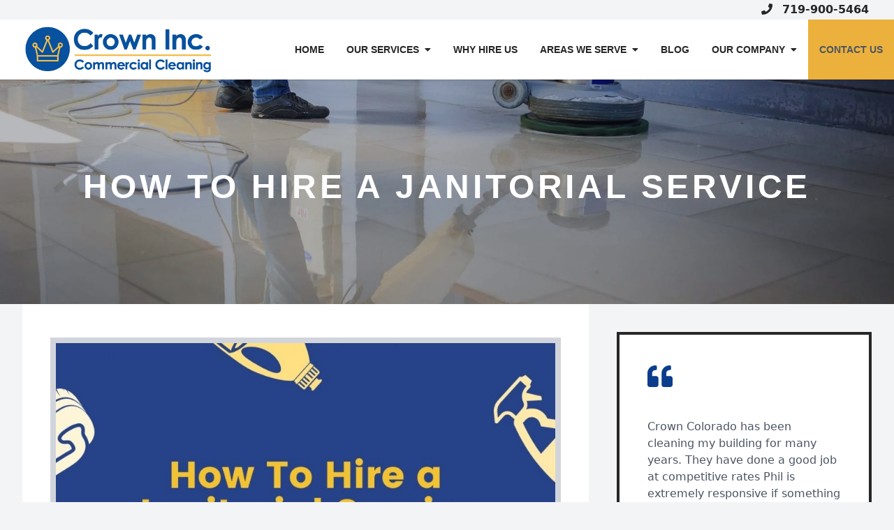

--- FILE ---
content_type: text/html;charset=UTF-8
request_url: https://www.jkcosprings.com/janitorial-services-colorado-springs
body_size: 8497
content:
<!DOCTYPE html>
<html lang="en">
	<head>
					<meta charset="utf-8"/>
			<meta http-equiv="X-UA-Compatible" content="IE=edge"/>
			<meta name="viewport" content="width=device-width, initial-scale=1"/>
			    
    <meta name="generator" content="GravCMS" />
    
    <meta name="description" content="Do you want to keep your business in good condition? Here's are tips to help your hire the right janitorial company!" />
							<title>Tips to Help You Hire a Janitorial Service </title>
						<script type="text/javascript">
				dataLayer = [{
'v3_code': '',
'v4_measurement': ''
}];
			</script>

						
			

			<script src="https://kit.fontawesome.com/5109c6fb44.js" crossorigin="anonymous"></script>
			<link rel="apple-touch-icon" sizes="180x180" href="/user/assets/apple-touch-icon.png">
			<link rel="icon" type="image/png" sizes="32x32" href="/user/assets/favicon-32x32.png">
			<link rel="icon" type="image/png" sizes="16x16" href="/user/assets/favicon-16x16.png">
			<link rel="manifest" href="/user/assets/site.webmanifest">
			<!-- Global site tag (gtag.js) - Google Analytics -->
<script async src="https://www.googletagmanager.com/gtag/js?id=G-CYH4HLSRH0"></script>
<script>
  window.dataLayer = window.dataLayer || [];
  function gtag(){dataLayer.push(arguments);}
  gtag('js', new Date());
  gtag('config', 'G-CYH4HLSRH0');
</script>

<!-- Google tag (gtag.js) -->
<script async src="https://www.googletagmanager.com/gtag/js?id=G-0Q148QF2MW"></script>
<script>
  window.dataLayer = window.dataLayer || [];
  function gtag(){dataLayer.push(arguments);}
  gtag('js', new Date());

  gtag('config', 'G-0Q148QF2MW');
</script>
			
			<script src="https://unpkg.com/@alpine-collective/toolkit@1.0.0/dist/cdn.min.js" defer></script>
			<script src="//unpkg.com/alpinejs" defer></script>
			<meta name="twitter:card" content="summary" /> 
<meta name="twitter:site" content="Crown Inc. Commercial Cleaning" /> 
<meta name="twitter:title" content="How To Hire a Janitorial Service" /> 
<meta name="twitter:description" content="Do you want to keep your business in good condition? Here's are tips to help your hire the right janitorial company!" /> 
<meta name="twitter:image" content="/user/pages/06.blog/janitorial-services-colorado-springs/hiring%20a%20janitorial%20service.jpg" />

<meta property="og:type" content="article" />
<meta property="og:title" content="How To Hire a Janitorial Service" />
<meta property="og:description" content="Do you want to keep your business in good condition? Here's are tips to help your hire the right janitorial company!" />
<meta property="og:url" content="/janitorial-services-colorado-springs" />
<meta property="og:image" content="/user/pages/06.blog/janitorial-services-colorado-springs/hiring%20a%20janitorial%20service.jpg" />
<meta property="og:site_name" content="Crown Inc. Commercial Cleaning" />
<script type="application/ld+json">
  {
    "@context" : "https://schema.org",
    "@type" : "WebSite",
    "name" : "Crown Inc. Commercial Cleaning",
    "url" : "https://www.jkcosprings.com"
  }
</script>										
															
							

							<link href="/assets/f4efba2d9ca34d2d3cc9e6a6b375b9be.css" type="text/css" rel="stylesheet">

				<script src="/system/assets/jquery/jquery-2.x.min.js"></script>
<script src="/user/plugins/featherlight/js/featherlight.min.js"></script>
<script src="https://www.google.com/recaptcha/api.js?render=6Lf6jp8qAAAAAO_Rmybci8a4rJmK4_BThaGz6vug&theme=light"></script>
<script src="/user/themes/upkeep/js/modernizr.custom.71422.js"></script>
<script src="/user/themes/upkeep/js/cookies.min.js"></script>
<script>
$(document).ready(function(){
    $('a[rel="lightbox"]').featherlight({
        openSpeed: 250,
        closeSpeed: 250,
        closeOnClick: 'background',
        closeOnEsc: '1',
        root: 'body'
    });
});
</script>

			
			</head>

	<body class="bg-gray-100 fixed-nav " style="padding-top:100px">
				<!-- End Google Tag Manager (noscript) -->
							<div class="fixed z-30 top-0 right-0 left-0 top-links shadow uppercase">
	<div class="bg-gray-100 px-4 md:px-8">

			<div class="flex flex-rows">
				<div class="m-0.5 mx-auto md:mx-0 hidden lg:block my-auto">
									</div>
				<div class="m-0.5 mx-auto text-center md:mx-0 md:ml-auto md:text-right">
											<a class="font-bold hidden  px-1  rounded-none text-gray-800 lg:inline-block" 
						href="tel: 7199005464"><i class="fa fa-phone mr-2"></i> 719-900-5464</a>
										<a class=" text-amber-800 lg:hidden md:ml-4 font-bold text-secondary" href="tel:7199005464">Click to Call: 719-900-5464</a>
				</div>
			</div>
	</div>

<nav class="flex flex-col pl-4 md:pl-6 content-center mx-auto lg:flex-row bg-white justify-between uppercase" >
	<div class="flex-row flex justify-between ">
  	<a class="inline-block mr-8 p-2 whitespace-nowrap navbar-brand text-white my-auto " 
		href="/">
					<img style="max-height:70px"  
			height="70" 
			src="/user/assets/CrownLogo2.png" alt="Crown Inc. Commercial Cleaning Logo"/>
			</a>
  <button id="nav-toggle-btn" class="lg:hidden p-3" type="button" data-toggle="collapse" data-target="#navbarSupportedContent" aria-controls="navbarSupportedContent" aria-expanded="false" aria-label="Toggle navigation">
    <span>
		<i class="fa fa-bars text-2xl" id="menu-open-icon"></i>
		<i class="fa fa-times text-2xl hidden" id="menu-close-icon"></i>
	</span>
  </button>
  </div>
  <div class="flex-row justify-items-end align-center hidden md:flex md:h-auto font-heading" id="navbarSupportedContent">
    <div class="flex flex-col md:flex-row text-sm">
    							  			  
					<a class="flex h-full items-center text-gray-800 transition-colors duration-300 hover:bg-gray-100 px-4 py-4 lg:py-0 font-bold " href="/" >Home</a>
			  	
				
	  						  				  <div class="lg:flex h-full lg:items-center group relative transition-colors duration-300 hover:bg-gray-100 px-4 py-4 lg:py-0 text-gray-800 font-bold " href="#">
			        	Our Services <i class="fa hidden lg:block fa-caret-down ml-2 text-gray-800"></i>
						<ul class="bg-white hover:bg-gray-100 hidden transition-all opacity-0 duration-300 group-hover:block group-hover:opacity-100 delay-300 lg:absolute top-full left-0  min-w-full text-left list-none bg-gray-50 right-0 left-auto" aria-labelledby="navbarDropdown">
					      					      									<li class="group bg-gray-100 transition-colors duration-300 hover:bg-gray-100">
									<a class=" bg-gray-100 transition-colors duration-300 hover:bg-gray-300 text-gray-800 block p-2 font-bold whitespace-nowrap"  href="/commercial-cleaning-services">
										Commercial Cleaning
									</a>
								</li>
						    	      
							
						  					      									<li class="group bg-gray-100 transition-colors duration-300 hover:bg-gray-100">
									<a class=" bg-gray-100 transition-colors duration-300 hover:bg-gray-300 text-gray-800 block p-2 font-bold whitespace-nowrap"  href="/office-cleaning-services">
										Office Cleaning Services
									</a>
								</li>
						    	      
							
						  					      									<li class="group bg-gray-100 transition-colors duration-300 hover:bg-gray-100">
									<a class=" bg-gray-100 transition-colors duration-300 hover:bg-gray-300 text-gray-800 block p-2 font-bold whitespace-nowrap"  href="/commercial-carpet-cleaning">
										Commercial Carpet Cleaning Services
									</a>
								</li>
						    	      
							
						  						</ul>
				   </div>				   
			  	
				
	  						  			  
					<a class="flex h-full items-center text-gray-800 transition-colors duration-300 hover:bg-gray-100 px-4 py-4 lg:py-0 font-bold " href="/cleaning-service-benefits" >Why Hire Us</a>
			  	
				
	  						  				  <div class="lg:flex h-full lg:items-center group relative transition-colors duration-300 hover:bg-gray-100 px-4 py-4 lg:py-0 text-gray-800 font-bold " href="#">
			        	Areas We Serve <i class="fa hidden lg:block fa-caret-down ml-2 text-gray-800"></i>
						<ul class="bg-white hover:bg-gray-100 hidden transition-all opacity-0 duration-300 group-hover:block group-hover:opacity-100 delay-300 lg:absolute top-full left-0  min-w-full text-left list-none bg-gray-50 right-0 left-auto" aria-labelledby="navbarDropdown">
					      					      									<li class="group bg-gray-100 transition-colors duration-300 hover:bg-gray-100">
									<a class=" bg-gray-100 transition-colors duration-300 hover:bg-gray-300 text-gray-800 block p-2 font-bold whitespace-nowrap"  href="/">
										Colorado Springs
									</a>
								</li>
						    	      
							
						  					      									<li class="group bg-gray-100 transition-colors duration-300 hover:bg-gray-100">
									<a class=" bg-gray-100 transition-colors duration-300 hover:bg-gray-300 text-gray-800 block p-2 font-bold whitespace-nowrap"  href="/commerce-city-cleaning-services">
										Commerce City
									</a>
								</li>
						    	      
							
						  					      									<li class="group bg-gray-100 transition-colors duration-300 hover:bg-gray-100">
									<a class=" bg-gray-100 transition-colors duration-300 hover:bg-gray-300 text-gray-800 block p-2 font-bold whitespace-nowrap"  href="/el-paso-county-cleaning-services">
										El Paso
									</a>
								</li>
						    	      
							
						  					      									<li class="group bg-gray-100 transition-colors duration-300 hover:bg-gray-100">
									<a class=" bg-gray-100 transition-colors duration-300 hover:bg-gray-300 text-gray-800 block p-2 font-bold whitespace-nowrap"  href="/monument-cleaning-services">
										Monument
									</a>
								</li>
						    	      
							
						  					      									<li class="group bg-gray-100 transition-colors duration-300 hover:bg-gray-100">
									<a class=" bg-gray-100 transition-colors duration-300 hover:bg-gray-300 text-gray-800 block p-2 font-bold whitespace-nowrap"  href="/pueblo-county-cleaning-services">
										Pueblo
									</a>
								</li>
						    	      
							
						  					      									<li class="group bg-gray-100 transition-colors duration-300 hover:bg-gray-100">
									<a class=" bg-gray-100 transition-colors duration-300 hover:bg-gray-300 text-gray-800 block p-2 font-bold whitespace-nowrap"  href="/aurora-cleaning-services">
										Aurora
									</a>
								</li>
						    	      
							
						  					      									<li class="group bg-gray-100 transition-colors duration-300 hover:bg-gray-100">
									<a class=" bg-gray-100 transition-colors duration-300 hover:bg-gray-300 text-gray-800 block p-2 font-bold whitespace-nowrap"  href="/areas-we-serve">
										See All Areas
									</a>
								</li>
						    	      
							
						  						</ul>
				   </div>				   
			  	
				
	  						  			  
					<a class="flex h-full items-center text-gray-800 transition-colors duration-300 hover:bg-gray-100 px-4 py-4 lg:py-0 font-bold " href="/blog" >Blog</a>
			  	
				
	  					
	  						  				  <div class="lg:flex h-full lg:items-center group relative transition-colors duration-300 hover:bg-gray-100 px-4 py-4 lg:py-0 text-gray-800 font-bold " href="#">
			        	Our Company <i class="fa hidden lg:block fa-caret-down ml-2 text-gray-800"></i>
						<ul class="bg-white hover:bg-gray-100 hidden transition-all opacity-0 duration-300 group-hover:block group-hover:opacity-100 delay-300 lg:absolute top-full left-0  min-w-full text-left list-none bg-gray-50 right-0 left-auto" aria-labelledby="navbarDropdown">
					      					      									<li class="group bg-gray-100 transition-colors duration-300 hover:bg-gray-100">
									<a class=" bg-gray-100 transition-colors duration-300 hover:bg-gray-300 text-gray-800 block p-2 font-bold whitespace-nowrap"  href="/about-us">
										About Us
									</a>
								</li>
						    	      
							
						  					      									<li class="group bg-gray-100 transition-colors duration-300 hover:bg-gray-100">
									<a class=" bg-gray-100 transition-colors duration-300 hover:bg-gray-300 text-gray-800 block p-2 font-bold whitespace-nowrap"  href="/employment-application">
										Employment Application
									</a>
								</li>
						    	      
							
						  						</ul>
				   </div>				   
			  	
				
	  					
	  					
	  	     
					<a class=" flex h-full items-center text-btntext transition-colors duration-300 bg-primary hover:bg-primary-dark px-4 py-4 lg:py-0 font-bold  "  href="/contact-us">Contact Us</a>
    </div>
  </div>
</nav>
</div>

<script>
	$(document).ready(function(){
		$("#nav-toggle-btn").click(function(){
			$("#navbarSupportedContent").toggle();
			$("#menu-open-icon").toggle();
			$("#menu-close-icon").toggle();

		});
	});
</script>		

		
            <div class="relative showcase header bg-cover bg-center" style="background-image: url('/user/assets/crowninc-hero.jpg');">
	<div class="absolute top-0 left-0 h-full w-full bg-gray-900 bg-opacity-30"></div>
    <div class="container py-8 md:py-24 xl:py-36 py-3 py-md-5 text-center relative z-20 mx-auto">
   
		<h1 class="uppercase text-white text-2xl text-center md:text-5xl font-black mb-0 tracking-widest font-heading">How To Hire a Janitorial Service</h1>
    </div>
</div>
    

                


<div class="container mx-auto lg:bg-transparent bg-white">
	<div class="flex lg:flex-row w-full flex-col ">

                
        
        
		<div class="w-full lg:w-7/12 xl:w-2/3 main-content">
            
			<div class="bg-white px-4 lg:px-10  py-4 md:py-12  h-full ">
                		<div class="content">
							<div class="border-8 border-gray-300 mb-8">
					<img alt="" src="/images/3/9/0/1/4/39014365f73918ef88beb3f8452ed967e7c43895-hiring-a-janitorial-service.jpg" />
				</div>
			
			
			
						
			<p>It’s important to ensure that you create a safe work environment. Employees and workers are more likely to become ill if cleaners fail to keep its workspace clean. Janitorial services assist in keeping your business in great condition for your employees and customers. </p>
<p>An ineffective cleaning service could jeopardize your establishment's reputation. One of the most critical factors in making a good first impression on anyone entering your establishment is having a clean and presentable space.</p>
<p>That said, you don’t want to hire the first commercial cleaning services you come across to handle the job. The cheapest provider may cause you unnecessary frustration. If the crew performs poorly, you will have to pay another cleaning team to perform the services again. </p>
<p>The most obvious benefit janitorial services offer is that they create a clean environment that looks and feels better for customers and employees. </p>
<p>This blog will inform you on how to hire the best janitorial services in your area and ensure that you’re getting quality services.</p>
<h2>Research Janitorial Services Providers</h2>
<p>First and foremost, you should be aware that not all cleaning businesses offer commercial cleaning. Therefore, your first step should be identifying which companies in your area offer such a service. </p>
<p>You can ensure that hiring professional cleaning services is a worthwhile investment by selecting cleaners with a trusted reputation, extensive experience, and exceptional products and skills.</p>
<p><img alt="office cleaning services in colorado springs" src="/user/pages/06.blog/janitorial-services-colorado-springs/office cleaning service.jpg" /></p>
<h2>Search and Ask for Referrals</h2>
<p>By <a href="https://hbr.org/2016/07/the-right-way-to-check-someones-references" target="_blank" rel="noopener noreferrer">seeking referrals</a> you can learn more about the commerical cleaning services offered from people that have already worked with them. This can save you in the long run and eliminate some of the guesswork out of hiring cleaning services. </p>
<p>Talk to friends or other business owners near you and learn which commercial janitorial cleaning services they like to use to clean their spaces. If they are happy with the quality of service provided, then the probability is high that you will too. </p>
<p>Be sure to approach several businesses so that you’re confident that you’re getting the best services in your area. You can also consider obtaining the cleaners references. </p>
<p>Any reputable cleaners will provide you with client references so that you can inquire about their satisfaction with the commerical cleaning services provided by the business.</p>
<h2>Get Quotes from Cleaning Businesses</h2>
<p>After getting referrals, narrow down your list to a few companies. The companies will need to come to your office give you a price estimate. </p>
<p>When you receive this quote, request a list of the services that they offer. Most will mop, vacuum, clean, and sanitize the bathroom, as well as dust. </p>
<p>Some of them will offer carpet cleaning a few times a year, but it’s not always included in the quoted price. After that, you can desire which companies stand out based on their prices and the services they offer.</p>
<p><img alt="commercial cleaning services colorado springs, CO" src="/user/pages/06.blog/janitorial-services-colorado-springs/experienced cleaning company.jpg" /></p>
<h2>Look at Experience and Review Applications</h2>
<p>You might see a lot of applications come in so setting a time limit for application submissions, such as 30 days, is recommended. However, a time frame that is too short may not result in many applications. </p>
<p>Once you start <a href="https://www.inc.com/minda-zetlin/7-secrets-to-speed-through-a-pile-of-resumes.html" target="_blank" rel="noopener noreferrer">receiving the applications</a>, go through all of them and sort them into three piles: very interested, somewhat interested, and not interested at all. Then proceed to the next step.</p>
<p>Essential to note that it’s necessary to take into account the company's experience. Some companies will have extensive experience, which means you can be confident that they offer a better cleaning system and are confident when handling any issues that may arise. </p>
<p>When in doubt, choose a company with extensive skills and experience. </p>
<h2>Research What Supplies They Use</h2>
<p>Comprehensive cleaning services will make use of varying supplies to effectively clean each space. Before hiring a cleaning service, inquire about the supplies they use.</p>
<p>As a rule of thumb, avoid companies that use harsh chemicals. They may damage your fittings/ amenities or possibly affect your workers’ health. </p>
<p>Alternatively, you may be environmentally conscious and want to hire a company that only uses green supplies to minimize your environmental impact.</p>
<h2>Look at Their Customer Service Record</h2>
<p>If you hire commercial janitorial cleaning services, then you become one of their commercial clients, and you’ll interact with them frequently. How do the company and their employees address your concerns, questions, and cleaning requests? </p>
<p><img alt="retail stores and office cleaning job" src="/user/pages/06.blog/janitorial-services-colorado-springs/check service reviews.jpg" /></p>
<p>Speak with the company's customer service office to ensure that they’re easy to contact. You should also make sure to express any questions or concerns you may have and observe how they react and respond to them. </p>
<p>You want to ensure that you are prioritized and valued as a paying customer and that you’re working with a <a href="https://smallbiztrends.com/2020/12/business-review-sites.html" target="_blank" rel="noopener noreferrer">provider that respects you</a> and will give you and your business proper attention.</p>
<h2>Make Sure They’re Insured</h2>
<p>When performing commercial cleaning services, there is always the possibility that someone could get injured on the job or that damages could occur. It’s therefore vital that you check with a janitorial company to ensure that all of their employees are insured.</p>
<p>In addition to ensuring the safety of workers, you must also ensure the safety of your business. Look for a fully licensed, bonded, and insured cleaning business, so you won't have to worry about any legal or insurance issues down the line. </p>
<p>Be sure to request proof of insurance. Any properly insured business won’t be afraid to show you their documentation.</p>
<h2>Conclusion</h2>
<p>It’s critical to keep your business or office clean for the comfort and <a href="https://www.jkcosprings.com/washing-hands-at-work">health of your customers</a> and employees. To protect everyone, you need to hire a trustworthy and qualified <a href="https://www.jkcosprings.com/commercial-cleaning-services">commercial cleaning company</a>. </p>
<p>Request the professional janitorial services of Crown Inc. Commercial Cleaning, and we will be dedicated to ensuring that your business is cleaned to perfection! </p>
		</div>
		<script type="application/ld+json">
    {
			"@context" : "http://schema.org",
			"@type" : "BlogPosting",
			"headline" : "How To Hire a Janitorial Service",
			"url": "https://www.jkcosprings.com/janitorial-services-colorado-springs",
			"datePublished" : "",
			"description" : "Do you want to keep your business in good condition? Here's are tips to help your hire the right janitorial company!",
			"publisher" : {
				"@type" : "Organization",
				"name" : "Crown Inc. Commercial Cleaning",
				"logo" : {
					"@type" : "ImageObject",
					"url" : "https://www.jkcosprings.com/user/assets/CrownLogo2.png"
				}
			},
			"image" : {
				"@type" : "ImageObject",
				"url" : "https://www.jkcosprings.com/images/7/8/b/b/c/78bbc5c844b6c350477488e1f83fa6c9710cd7da-hiring-a-janitorial-service.jpg"
			}	
    }
    </script>
				</div>
        </div>

        
                                    <div class="w-full lg:w-5/12 xl:w-1/3 space-y-10 lg:pl-10 py-10">
                        
        
    
<div class="bg-white p-4 lg:p-10 border-4 border-gray-800 ">
    <i class="fa fa-quote-left text-secondary text-4xl mb-5 lg:mb-10"></i>
    <p class="quote">Crown Colorado has been cleaning my building for many years. They have done a good job at competitive rates Phil is extremely responsive if something comes up between cleanings that needs his attention.</p>
    <img style="width: 125px;" alt="" class="d-block mt-5 lg:mt-10" src="/user/themes/upkeep/images/five-star.svg" />
    <p class="h6 mb-0 mt-2 author text-base	uppercase font-extrabold text-secondary">Craig E. </p>
    <span class="h6 mb-0 mt-2 author text-base	uppercase font-extrabold">Satisfied Customer</span>
</div>
<div class="sidebar-form bg-secondary p-4 lg:p-10 text-center sticky" style="top:165px;">
        <p class="h4 text-primary text-center uppercase font-bold mb-4 ">Get your free estimate.</p>
            


  <div id="form_result">
      </div>



                    










<form
        name="sidebar-form"
    action="/forms/sidebar-form"
    method="POST"
    id="sidebar-form"                  class=" "          >
        
                      
                                  
<div class="form-field  " id="name-wrapper">
        <label class="sr-only" for="name">
                        Full Name
                        <span class="required">*</span>
        </label>

            <input type="text"
                
                
                class="block py-2 px-4 text-base leading-7 border-2 border-gray-800 mb-4 w-full "
                name="data[name]"
                value=""
                id="name"
                placeholder="Enter your full name"                                                                required="required"                            />

</div>
                                      
                                  
<div class="form-field  " id="phone-wrapper">
        <label class="sr-only" for="phone">
                        Phone Number
                        <span class="required">*</span>
        </label>

            <input type="text"
                
                
                class="block py-2 px-4 text-base leading-7 border-2 border-gray-800 mb-4 w-full "
                name="data[phone]"
                value=""
                id="phone"
                placeholder="Enter your phone number"                                                                required="required"                            />

</div>
                                      
                                  
<div class="form-field  " id="email-wrapper">
        <label class="sr-only" for="email">
                        Email Address
                        <span class="required">*</span>
        </label>

            <input type="text"
                
                
                class="block py-2 px-4 text-base leading-7 border-2 border-gray-800 mb-4 w-full "
                name="data[email]"
                value=""
                id="email"
                placeholder="Enter your email"                                                                required="required"                            />

</div>
                                      
                                  <input aria-hidden="true"
       type="text"
              style="visibility:hidden;position:absolute!important;height:1px;width:1px;overflow:hidden;clip:rect(1px,1px,1px,1px);"
              class="form-honeybear"
       name="data[honeypot]"
       value="" />
                                      
                                  <div class="form-field   ">
            <div class="form-label"><label class="inline" ></label>
      </div>
        <div class="form-data"
          data-grav-field="captcha"
  data-grav-disabled=""
  data-grav-default="null"
    >
                      <script type="application/javascript">
          function captchaOnloadCallback_sidebar_form() {
              var form = document.querySelector('form#sidebar-form');
              var submits = form.querySelectorAll('[type="submit"]') || [];
              submits.forEach(function(submit) {
                  submit.addEventListener('click', function(event) {
                      event.preventDefault();
                      var captchaElement = form.querySelector('#g-recaptcha-sidebar_form');

                      if (captchaElement) {
                          captchaElement.remove();
                      }

                      captchaElement = document.createElement('div');
                      captchaElement.setAttribute('id', 'g-recaptcha-sidebar_form');
                      form.appendChild(captchaElement);

                      var widgetReference = grecaptcha.render('g-recaptcha-sidebar_form', {
                          sitekey: '6Lf6jp8qAAAAAO_Rmybci8a4rJmK4_BThaGz6vug', size: 'invisible',
                          callback: function(/* token */) {
                              form.submit();
                          }
                      });

                      grecaptcha.execute(widgetReference);
                  });
              });
          }
      </script>

      <script src="https://www.google.com/recaptcha/api.js?onload=captchaOnloadCallback_sidebar_form&hl=&theme=light"
              async defer></script>
                  </div>
  </div>
                            

    <input type="hidden" name="__form-name__" value="sidebar-form" />
            <input type="hidden" name="__unique_form_id__" value="hpdomelfkrwnshac1zi8" />
    <input type="hidden" name="form-nonce" value="457ead7d0c0c5bacd8ed963417fc2d4d" />

      
            <div class="buttons w-full">
  

          <div class="mx-auto">
      
      
  <button
                                                                  type="submit"
                                            class="button btn"
                  >Get My Free Estimate</button>

      </div>    
        </div>
  
  </form>



<div id="waitScreen" class="w-full h-full fixed top-0 left-0 block bg-white bg-opacity-70 hidden"></div>
<script>
$(document).ready(function(){

    var form = $('#sidebar-form');
    $("#sidebar-form button[type='submit']").on("click", function(e) {
        // prevent form submission
        e.preventDefault();
        e.stopImmediatePropagation();
        $('#waitScreen').show();
        // submit the form via Ajax
        $.ajax({
            url: form.attr('action'),
            type: form.attr('method'),
            dataType: 'html',
            data: form.serialize(),
            success: function(result) {
                // Inject the result in the HTML
                $('#form_result').html(result);
                if (result.includes('success')){
                  form.hide(); 
                }
                $('#waitScreen').hide();
            }
        });
    });
});
</script>

        <div id="form-result"></div>
</div>                </div>
                    

	</div>
</div>


					

<footer class="bg-gray-800">
	<div class="container mx-auto py-10 md:py-12">	
		<div class="flex flex-col lg:flex-row lg:space-x-4">
			<div class="mb-10 text-white flex-1">
				<p class="text-2xl text-white font-heading uppercase font-bold mb-4 pr-10">Crown Inc. Commercial Cleaning</p>
				<div class="content"><p>228 Auburn Dr<br />
Colorado Springs<br />
CO, 80909</p>
<p><a href="tel:7199005464">719-900-5464</a><br />
<a href="mailto:info@jkcosprings.com">info@jkcosprings.com</a></p></div>
			</div>
			<div class="mb-10 flex-1">
				<p class="text-2xl text-white font-heading uppercase font-bold mb-4">Our Company</p>
				<ul class="list-unstyled">
																<li class="mb-2"><a class="text-white"  href="/commercial-cleaning-services">Commercial Cleaning Services</a></li>
											<li class="mb-2"><a class="text-white"  href="/cleaning-service-benefits">Why Hire us</a></li>
											<li class="mb-2"><a class="text-white"  href="/about-us">About Us</a></li>
																		
				</ul>
				
			</div>
			<div class="mb-10 flex-1">
									
										<p class="text-2xl text-white font-heading uppercase font-bold mb-4">Areas We Serve</p>
					<div class="list-unstyled grid grid-cols-2 gap-2">
																																<div class="">
																	<a class="text-white" href="/el-paso-county-cleaning-services">El Paso County</a>
															</div>
													<div class="">
																	<a class="text-white" href="/pueblo-county-cleaning-services">Pueblo County</a>
															</div>
													<div class="">
																	<a class="text-white" href="/monument-cleaning-services">Monument</a>
															</div>
													<div class="">
																	<a class="text-white" href="/">Colorado Springs</a>
															</div>
													<div class="">
																	<a class="text-white" href="/aurora-cleaning-services">Aurora</a>
															</div>
													<div class="">
																	<a class="text-white" href="/commerce-city-cleaning-services">Commerce City</a>
															</div>
											</div>	
							</div>			
		</div>
		<div class="flex border-t-4 border-white pt-4 justify-between">
			<ul class="list-unstyled">
									 <li class="text-white inline-block"><a class="text-white" href="/privacy-policy">Privacy Policy </a></li>
									 |  <li class="text-white inline-block"><a class="text-white" href="/terms-of-use">Terms of Use </a></li>
								| <li class="text-white inline-block"><a class="text-white" href="/sitemap">Sitemap</a></li>
			</ul>
			<div class="text-right">
				<p class="text-white">Website by <a rel="nofollow" href="https://www.upkeepmedia.com" class="text-upkeep">Upkeep Media</a></p>
			</div>
		</div>
	</div>
	</footer>
				
			<script>
window.GravForm = window.GravForm || {};
    window.GravForm.config = {
        current_url: '/janitorial-services-colorado-springs',
        base_url_relative: '',
        param_sep: ':',
        form_nonce: '457ead7d0c0c5bacd8ed963417fc2d4d',
        session_timeout: 1800
    };
    window.GravForm.translations = Object.assign({}, window.GravForm.translations || {}, { PLUGIN_FORM: {} });
</script>

					</body>
</html>


--- FILE ---
content_type: text/html; charset=utf-8
request_url: https://www.google.com/recaptcha/api2/anchor?ar=1&k=6Lf6jp8qAAAAAO_Rmybci8a4rJmK4_BThaGz6vug&co=aHR0cHM6Ly93d3cuamtjb3NwcmluZ3MuY29tOjQ0Mw..&hl=en&v=N67nZn4AqZkNcbeMu4prBgzg&size=invisible&anchor-ms=20000&execute-ms=30000&cb=in15qiabaa1e
body_size: 49455
content:
<!DOCTYPE HTML><html dir="ltr" lang="en"><head><meta http-equiv="Content-Type" content="text/html; charset=UTF-8">
<meta http-equiv="X-UA-Compatible" content="IE=edge">
<title>reCAPTCHA</title>
<style type="text/css">
/* cyrillic-ext */
@font-face {
  font-family: 'Roboto';
  font-style: normal;
  font-weight: 400;
  font-stretch: 100%;
  src: url(//fonts.gstatic.com/s/roboto/v48/KFO7CnqEu92Fr1ME7kSn66aGLdTylUAMa3GUBHMdazTgWw.woff2) format('woff2');
  unicode-range: U+0460-052F, U+1C80-1C8A, U+20B4, U+2DE0-2DFF, U+A640-A69F, U+FE2E-FE2F;
}
/* cyrillic */
@font-face {
  font-family: 'Roboto';
  font-style: normal;
  font-weight: 400;
  font-stretch: 100%;
  src: url(//fonts.gstatic.com/s/roboto/v48/KFO7CnqEu92Fr1ME7kSn66aGLdTylUAMa3iUBHMdazTgWw.woff2) format('woff2');
  unicode-range: U+0301, U+0400-045F, U+0490-0491, U+04B0-04B1, U+2116;
}
/* greek-ext */
@font-face {
  font-family: 'Roboto';
  font-style: normal;
  font-weight: 400;
  font-stretch: 100%;
  src: url(//fonts.gstatic.com/s/roboto/v48/KFO7CnqEu92Fr1ME7kSn66aGLdTylUAMa3CUBHMdazTgWw.woff2) format('woff2');
  unicode-range: U+1F00-1FFF;
}
/* greek */
@font-face {
  font-family: 'Roboto';
  font-style: normal;
  font-weight: 400;
  font-stretch: 100%;
  src: url(//fonts.gstatic.com/s/roboto/v48/KFO7CnqEu92Fr1ME7kSn66aGLdTylUAMa3-UBHMdazTgWw.woff2) format('woff2');
  unicode-range: U+0370-0377, U+037A-037F, U+0384-038A, U+038C, U+038E-03A1, U+03A3-03FF;
}
/* math */
@font-face {
  font-family: 'Roboto';
  font-style: normal;
  font-weight: 400;
  font-stretch: 100%;
  src: url(//fonts.gstatic.com/s/roboto/v48/KFO7CnqEu92Fr1ME7kSn66aGLdTylUAMawCUBHMdazTgWw.woff2) format('woff2');
  unicode-range: U+0302-0303, U+0305, U+0307-0308, U+0310, U+0312, U+0315, U+031A, U+0326-0327, U+032C, U+032F-0330, U+0332-0333, U+0338, U+033A, U+0346, U+034D, U+0391-03A1, U+03A3-03A9, U+03B1-03C9, U+03D1, U+03D5-03D6, U+03F0-03F1, U+03F4-03F5, U+2016-2017, U+2034-2038, U+203C, U+2040, U+2043, U+2047, U+2050, U+2057, U+205F, U+2070-2071, U+2074-208E, U+2090-209C, U+20D0-20DC, U+20E1, U+20E5-20EF, U+2100-2112, U+2114-2115, U+2117-2121, U+2123-214F, U+2190, U+2192, U+2194-21AE, U+21B0-21E5, U+21F1-21F2, U+21F4-2211, U+2213-2214, U+2216-22FF, U+2308-230B, U+2310, U+2319, U+231C-2321, U+2336-237A, U+237C, U+2395, U+239B-23B7, U+23D0, U+23DC-23E1, U+2474-2475, U+25AF, U+25B3, U+25B7, U+25BD, U+25C1, U+25CA, U+25CC, U+25FB, U+266D-266F, U+27C0-27FF, U+2900-2AFF, U+2B0E-2B11, U+2B30-2B4C, U+2BFE, U+3030, U+FF5B, U+FF5D, U+1D400-1D7FF, U+1EE00-1EEFF;
}
/* symbols */
@font-face {
  font-family: 'Roboto';
  font-style: normal;
  font-weight: 400;
  font-stretch: 100%;
  src: url(//fonts.gstatic.com/s/roboto/v48/KFO7CnqEu92Fr1ME7kSn66aGLdTylUAMaxKUBHMdazTgWw.woff2) format('woff2');
  unicode-range: U+0001-000C, U+000E-001F, U+007F-009F, U+20DD-20E0, U+20E2-20E4, U+2150-218F, U+2190, U+2192, U+2194-2199, U+21AF, U+21E6-21F0, U+21F3, U+2218-2219, U+2299, U+22C4-22C6, U+2300-243F, U+2440-244A, U+2460-24FF, U+25A0-27BF, U+2800-28FF, U+2921-2922, U+2981, U+29BF, U+29EB, U+2B00-2BFF, U+4DC0-4DFF, U+FFF9-FFFB, U+10140-1018E, U+10190-1019C, U+101A0, U+101D0-101FD, U+102E0-102FB, U+10E60-10E7E, U+1D2C0-1D2D3, U+1D2E0-1D37F, U+1F000-1F0FF, U+1F100-1F1AD, U+1F1E6-1F1FF, U+1F30D-1F30F, U+1F315, U+1F31C, U+1F31E, U+1F320-1F32C, U+1F336, U+1F378, U+1F37D, U+1F382, U+1F393-1F39F, U+1F3A7-1F3A8, U+1F3AC-1F3AF, U+1F3C2, U+1F3C4-1F3C6, U+1F3CA-1F3CE, U+1F3D4-1F3E0, U+1F3ED, U+1F3F1-1F3F3, U+1F3F5-1F3F7, U+1F408, U+1F415, U+1F41F, U+1F426, U+1F43F, U+1F441-1F442, U+1F444, U+1F446-1F449, U+1F44C-1F44E, U+1F453, U+1F46A, U+1F47D, U+1F4A3, U+1F4B0, U+1F4B3, U+1F4B9, U+1F4BB, U+1F4BF, U+1F4C8-1F4CB, U+1F4D6, U+1F4DA, U+1F4DF, U+1F4E3-1F4E6, U+1F4EA-1F4ED, U+1F4F7, U+1F4F9-1F4FB, U+1F4FD-1F4FE, U+1F503, U+1F507-1F50B, U+1F50D, U+1F512-1F513, U+1F53E-1F54A, U+1F54F-1F5FA, U+1F610, U+1F650-1F67F, U+1F687, U+1F68D, U+1F691, U+1F694, U+1F698, U+1F6AD, U+1F6B2, U+1F6B9-1F6BA, U+1F6BC, U+1F6C6-1F6CF, U+1F6D3-1F6D7, U+1F6E0-1F6EA, U+1F6F0-1F6F3, U+1F6F7-1F6FC, U+1F700-1F7FF, U+1F800-1F80B, U+1F810-1F847, U+1F850-1F859, U+1F860-1F887, U+1F890-1F8AD, U+1F8B0-1F8BB, U+1F8C0-1F8C1, U+1F900-1F90B, U+1F93B, U+1F946, U+1F984, U+1F996, U+1F9E9, U+1FA00-1FA6F, U+1FA70-1FA7C, U+1FA80-1FA89, U+1FA8F-1FAC6, U+1FACE-1FADC, U+1FADF-1FAE9, U+1FAF0-1FAF8, U+1FB00-1FBFF;
}
/* vietnamese */
@font-face {
  font-family: 'Roboto';
  font-style: normal;
  font-weight: 400;
  font-stretch: 100%;
  src: url(//fonts.gstatic.com/s/roboto/v48/KFO7CnqEu92Fr1ME7kSn66aGLdTylUAMa3OUBHMdazTgWw.woff2) format('woff2');
  unicode-range: U+0102-0103, U+0110-0111, U+0128-0129, U+0168-0169, U+01A0-01A1, U+01AF-01B0, U+0300-0301, U+0303-0304, U+0308-0309, U+0323, U+0329, U+1EA0-1EF9, U+20AB;
}
/* latin-ext */
@font-face {
  font-family: 'Roboto';
  font-style: normal;
  font-weight: 400;
  font-stretch: 100%;
  src: url(//fonts.gstatic.com/s/roboto/v48/KFO7CnqEu92Fr1ME7kSn66aGLdTylUAMa3KUBHMdazTgWw.woff2) format('woff2');
  unicode-range: U+0100-02BA, U+02BD-02C5, U+02C7-02CC, U+02CE-02D7, U+02DD-02FF, U+0304, U+0308, U+0329, U+1D00-1DBF, U+1E00-1E9F, U+1EF2-1EFF, U+2020, U+20A0-20AB, U+20AD-20C0, U+2113, U+2C60-2C7F, U+A720-A7FF;
}
/* latin */
@font-face {
  font-family: 'Roboto';
  font-style: normal;
  font-weight: 400;
  font-stretch: 100%;
  src: url(//fonts.gstatic.com/s/roboto/v48/KFO7CnqEu92Fr1ME7kSn66aGLdTylUAMa3yUBHMdazQ.woff2) format('woff2');
  unicode-range: U+0000-00FF, U+0131, U+0152-0153, U+02BB-02BC, U+02C6, U+02DA, U+02DC, U+0304, U+0308, U+0329, U+2000-206F, U+20AC, U+2122, U+2191, U+2193, U+2212, U+2215, U+FEFF, U+FFFD;
}
/* cyrillic-ext */
@font-face {
  font-family: 'Roboto';
  font-style: normal;
  font-weight: 500;
  font-stretch: 100%;
  src: url(//fonts.gstatic.com/s/roboto/v48/KFO7CnqEu92Fr1ME7kSn66aGLdTylUAMa3GUBHMdazTgWw.woff2) format('woff2');
  unicode-range: U+0460-052F, U+1C80-1C8A, U+20B4, U+2DE0-2DFF, U+A640-A69F, U+FE2E-FE2F;
}
/* cyrillic */
@font-face {
  font-family: 'Roboto';
  font-style: normal;
  font-weight: 500;
  font-stretch: 100%;
  src: url(//fonts.gstatic.com/s/roboto/v48/KFO7CnqEu92Fr1ME7kSn66aGLdTylUAMa3iUBHMdazTgWw.woff2) format('woff2');
  unicode-range: U+0301, U+0400-045F, U+0490-0491, U+04B0-04B1, U+2116;
}
/* greek-ext */
@font-face {
  font-family: 'Roboto';
  font-style: normal;
  font-weight: 500;
  font-stretch: 100%;
  src: url(//fonts.gstatic.com/s/roboto/v48/KFO7CnqEu92Fr1ME7kSn66aGLdTylUAMa3CUBHMdazTgWw.woff2) format('woff2');
  unicode-range: U+1F00-1FFF;
}
/* greek */
@font-face {
  font-family: 'Roboto';
  font-style: normal;
  font-weight: 500;
  font-stretch: 100%;
  src: url(//fonts.gstatic.com/s/roboto/v48/KFO7CnqEu92Fr1ME7kSn66aGLdTylUAMa3-UBHMdazTgWw.woff2) format('woff2');
  unicode-range: U+0370-0377, U+037A-037F, U+0384-038A, U+038C, U+038E-03A1, U+03A3-03FF;
}
/* math */
@font-face {
  font-family: 'Roboto';
  font-style: normal;
  font-weight: 500;
  font-stretch: 100%;
  src: url(//fonts.gstatic.com/s/roboto/v48/KFO7CnqEu92Fr1ME7kSn66aGLdTylUAMawCUBHMdazTgWw.woff2) format('woff2');
  unicode-range: U+0302-0303, U+0305, U+0307-0308, U+0310, U+0312, U+0315, U+031A, U+0326-0327, U+032C, U+032F-0330, U+0332-0333, U+0338, U+033A, U+0346, U+034D, U+0391-03A1, U+03A3-03A9, U+03B1-03C9, U+03D1, U+03D5-03D6, U+03F0-03F1, U+03F4-03F5, U+2016-2017, U+2034-2038, U+203C, U+2040, U+2043, U+2047, U+2050, U+2057, U+205F, U+2070-2071, U+2074-208E, U+2090-209C, U+20D0-20DC, U+20E1, U+20E5-20EF, U+2100-2112, U+2114-2115, U+2117-2121, U+2123-214F, U+2190, U+2192, U+2194-21AE, U+21B0-21E5, U+21F1-21F2, U+21F4-2211, U+2213-2214, U+2216-22FF, U+2308-230B, U+2310, U+2319, U+231C-2321, U+2336-237A, U+237C, U+2395, U+239B-23B7, U+23D0, U+23DC-23E1, U+2474-2475, U+25AF, U+25B3, U+25B7, U+25BD, U+25C1, U+25CA, U+25CC, U+25FB, U+266D-266F, U+27C0-27FF, U+2900-2AFF, U+2B0E-2B11, U+2B30-2B4C, U+2BFE, U+3030, U+FF5B, U+FF5D, U+1D400-1D7FF, U+1EE00-1EEFF;
}
/* symbols */
@font-face {
  font-family: 'Roboto';
  font-style: normal;
  font-weight: 500;
  font-stretch: 100%;
  src: url(//fonts.gstatic.com/s/roboto/v48/KFO7CnqEu92Fr1ME7kSn66aGLdTylUAMaxKUBHMdazTgWw.woff2) format('woff2');
  unicode-range: U+0001-000C, U+000E-001F, U+007F-009F, U+20DD-20E0, U+20E2-20E4, U+2150-218F, U+2190, U+2192, U+2194-2199, U+21AF, U+21E6-21F0, U+21F3, U+2218-2219, U+2299, U+22C4-22C6, U+2300-243F, U+2440-244A, U+2460-24FF, U+25A0-27BF, U+2800-28FF, U+2921-2922, U+2981, U+29BF, U+29EB, U+2B00-2BFF, U+4DC0-4DFF, U+FFF9-FFFB, U+10140-1018E, U+10190-1019C, U+101A0, U+101D0-101FD, U+102E0-102FB, U+10E60-10E7E, U+1D2C0-1D2D3, U+1D2E0-1D37F, U+1F000-1F0FF, U+1F100-1F1AD, U+1F1E6-1F1FF, U+1F30D-1F30F, U+1F315, U+1F31C, U+1F31E, U+1F320-1F32C, U+1F336, U+1F378, U+1F37D, U+1F382, U+1F393-1F39F, U+1F3A7-1F3A8, U+1F3AC-1F3AF, U+1F3C2, U+1F3C4-1F3C6, U+1F3CA-1F3CE, U+1F3D4-1F3E0, U+1F3ED, U+1F3F1-1F3F3, U+1F3F5-1F3F7, U+1F408, U+1F415, U+1F41F, U+1F426, U+1F43F, U+1F441-1F442, U+1F444, U+1F446-1F449, U+1F44C-1F44E, U+1F453, U+1F46A, U+1F47D, U+1F4A3, U+1F4B0, U+1F4B3, U+1F4B9, U+1F4BB, U+1F4BF, U+1F4C8-1F4CB, U+1F4D6, U+1F4DA, U+1F4DF, U+1F4E3-1F4E6, U+1F4EA-1F4ED, U+1F4F7, U+1F4F9-1F4FB, U+1F4FD-1F4FE, U+1F503, U+1F507-1F50B, U+1F50D, U+1F512-1F513, U+1F53E-1F54A, U+1F54F-1F5FA, U+1F610, U+1F650-1F67F, U+1F687, U+1F68D, U+1F691, U+1F694, U+1F698, U+1F6AD, U+1F6B2, U+1F6B9-1F6BA, U+1F6BC, U+1F6C6-1F6CF, U+1F6D3-1F6D7, U+1F6E0-1F6EA, U+1F6F0-1F6F3, U+1F6F7-1F6FC, U+1F700-1F7FF, U+1F800-1F80B, U+1F810-1F847, U+1F850-1F859, U+1F860-1F887, U+1F890-1F8AD, U+1F8B0-1F8BB, U+1F8C0-1F8C1, U+1F900-1F90B, U+1F93B, U+1F946, U+1F984, U+1F996, U+1F9E9, U+1FA00-1FA6F, U+1FA70-1FA7C, U+1FA80-1FA89, U+1FA8F-1FAC6, U+1FACE-1FADC, U+1FADF-1FAE9, U+1FAF0-1FAF8, U+1FB00-1FBFF;
}
/* vietnamese */
@font-face {
  font-family: 'Roboto';
  font-style: normal;
  font-weight: 500;
  font-stretch: 100%;
  src: url(//fonts.gstatic.com/s/roboto/v48/KFO7CnqEu92Fr1ME7kSn66aGLdTylUAMa3OUBHMdazTgWw.woff2) format('woff2');
  unicode-range: U+0102-0103, U+0110-0111, U+0128-0129, U+0168-0169, U+01A0-01A1, U+01AF-01B0, U+0300-0301, U+0303-0304, U+0308-0309, U+0323, U+0329, U+1EA0-1EF9, U+20AB;
}
/* latin-ext */
@font-face {
  font-family: 'Roboto';
  font-style: normal;
  font-weight: 500;
  font-stretch: 100%;
  src: url(//fonts.gstatic.com/s/roboto/v48/KFO7CnqEu92Fr1ME7kSn66aGLdTylUAMa3KUBHMdazTgWw.woff2) format('woff2');
  unicode-range: U+0100-02BA, U+02BD-02C5, U+02C7-02CC, U+02CE-02D7, U+02DD-02FF, U+0304, U+0308, U+0329, U+1D00-1DBF, U+1E00-1E9F, U+1EF2-1EFF, U+2020, U+20A0-20AB, U+20AD-20C0, U+2113, U+2C60-2C7F, U+A720-A7FF;
}
/* latin */
@font-face {
  font-family: 'Roboto';
  font-style: normal;
  font-weight: 500;
  font-stretch: 100%;
  src: url(//fonts.gstatic.com/s/roboto/v48/KFO7CnqEu92Fr1ME7kSn66aGLdTylUAMa3yUBHMdazQ.woff2) format('woff2');
  unicode-range: U+0000-00FF, U+0131, U+0152-0153, U+02BB-02BC, U+02C6, U+02DA, U+02DC, U+0304, U+0308, U+0329, U+2000-206F, U+20AC, U+2122, U+2191, U+2193, U+2212, U+2215, U+FEFF, U+FFFD;
}
/* cyrillic-ext */
@font-face {
  font-family: 'Roboto';
  font-style: normal;
  font-weight: 900;
  font-stretch: 100%;
  src: url(//fonts.gstatic.com/s/roboto/v48/KFO7CnqEu92Fr1ME7kSn66aGLdTylUAMa3GUBHMdazTgWw.woff2) format('woff2');
  unicode-range: U+0460-052F, U+1C80-1C8A, U+20B4, U+2DE0-2DFF, U+A640-A69F, U+FE2E-FE2F;
}
/* cyrillic */
@font-face {
  font-family: 'Roboto';
  font-style: normal;
  font-weight: 900;
  font-stretch: 100%;
  src: url(//fonts.gstatic.com/s/roboto/v48/KFO7CnqEu92Fr1ME7kSn66aGLdTylUAMa3iUBHMdazTgWw.woff2) format('woff2');
  unicode-range: U+0301, U+0400-045F, U+0490-0491, U+04B0-04B1, U+2116;
}
/* greek-ext */
@font-face {
  font-family: 'Roboto';
  font-style: normal;
  font-weight: 900;
  font-stretch: 100%;
  src: url(//fonts.gstatic.com/s/roboto/v48/KFO7CnqEu92Fr1ME7kSn66aGLdTylUAMa3CUBHMdazTgWw.woff2) format('woff2');
  unicode-range: U+1F00-1FFF;
}
/* greek */
@font-face {
  font-family: 'Roboto';
  font-style: normal;
  font-weight: 900;
  font-stretch: 100%;
  src: url(//fonts.gstatic.com/s/roboto/v48/KFO7CnqEu92Fr1ME7kSn66aGLdTylUAMa3-UBHMdazTgWw.woff2) format('woff2');
  unicode-range: U+0370-0377, U+037A-037F, U+0384-038A, U+038C, U+038E-03A1, U+03A3-03FF;
}
/* math */
@font-face {
  font-family: 'Roboto';
  font-style: normal;
  font-weight: 900;
  font-stretch: 100%;
  src: url(//fonts.gstatic.com/s/roboto/v48/KFO7CnqEu92Fr1ME7kSn66aGLdTylUAMawCUBHMdazTgWw.woff2) format('woff2');
  unicode-range: U+0302-0303, U+0305, U+0307-0308, U+0310, U+0312, U+0315, U+031A, U+0326-0327, U+032C, U+032F-0330, U+0332-0333, U+0338, U+033A, U+0346, U+034D, U+0391-03A1, U+03A3-03A9, U+03B1-03C9, U+03D1, U+03D5-03D6, U+03F0-03F1, U+03F4-03F5, U+2016-2017, U+2034-2038, U+203C, U+2040, U+2043, U+2047, U+2050, U+2057, U+205F, U+2070-2071, U+2074-208E, U+2090-209C, U+20D0-20DC, U+20E1, U+20E5-20EF, U+2100-2112, U+2114-2115, U+2117-2121, U+2123-214F, U+2190, U+2192, U+2194-21AE, U+21B0-21E5, U+21F1-21F2, U+21F4-2211, U+2213-2214, U+2216-22FF, U+2308-230B, U+2310, U+2319, U+231C-2321, U+2336-237A, U+237C, U+2395, U+239B-23B7, U+23D0, U+23DC-23E1, U+2474-2475, U+25AF, U+25B3, U+25B7, U+25BD, U+25C1, U+25CA, U+25CC, U+25FB, U+266D-266F, U+27C0-27FF, U+2900-2AFF, U+2B0E-2B11, U+2B30-2B4C, U+2BFE, U+3030, U+FF5B, U+FF5D, U+1D400-1D7FF, U+1EE00-1EEFF;
}
/* symbols */
@font-face {
  font-family: 'Roboto';
  font-style: normal;
  font-weight: 900;
  font-stretch: 100%;
  src: url(//fonts.gstatic.com/s/roboto/v48/KFO7CnqEu92Fr1ME7kSn66aGLdTylUAMaxKUBHMdazTgWw.woff2) format('woff2');
  unicode-range: U+0001-000C, U+000E-001F, U+007F-009F, U+20DD-20E0, U+20E2-20E4, U+2150-218F, U+2190, U+2192, U+2194-2199, U+21AF, U+21E6-21F0, U+21F3, U+2218-2219, U+2299, U+22C4-22C6, U+2300-243F, U+2440-244A, U+2460-24FF, U+25A0-27BF, U+2800-28FF, U+2921-2922, U+2981, U+29BF, U+29EB, U+2B00-2BFF, U+4DC0-4DFF, U+FFF9-FFFB, U+10140-1018E, U+10190-1019C, U+101A0, U+101D0-101FD, U+102E0-102FB, U+10E60-10E7E, U+1D2C0-1D2D3, U+1D2E0-1D37F, U+1F000-1F0FF, U+1F100-1F1AD, U+1F1E6-1F1FF, U+1F30D-1F30F, U+1F315, U+1F31C, U+1F31E, U+1F320-1F32C, U+1F336, U+1F378, U+1F37D, U+1F382, U+1F393-1F39F, U+1F3A7-1F3A8, U+1F3AC-1F3AF, U+1F3C2, U+1F3C4-1F3C6, U+1F3CA-1F3CE, U+1F3D4-1F3E0, U+1F3ED, U+1F3F1-1F3F3, U+1F3F5-1F3F7, U+1F408, U+1F415, U+1F41F, U+1F426, U+1F43F, U+1F441-1F442, U+1F444, U+1F446-1F449, U+1F44C-1F44E, U+1F453, U+1F46A, U+1F47D, U+1F4A3, U+1F4B0, U+1F4B3, U+1F4B9, U+1F4BB, U+1F4BF, U+1F4C8-1F4CB, U+1F4D6, U+1F4DA, U+1F4DF, U+1F4E3-1F4E6, U+1F4EA-1F4ED, U+1F4F7, U+1F4F9-1F4FB, U+1F4FD-1F4FE, U+1F503, U+1F507-1F50B, U+1F50D, U+1F512-1F513, U+1F53E-1F54A, U+1F54F-1F5FA, U+1F610, U+1F650-1F67F, U+1F687, U+1F68D, U+1F691, U+1F694, U+1F698, U+1F6AD, U+1F6B2, U+1F6B9-1F6BA, U+1F6BC, U+1F6C6-1F6CF, U+1F6D3-1F6D7, U+1F6E0-1F6EA, U+1F6F0-1F6F3, U+1F6F7-1F6FC, U+1F700-1F7FF, U+1F800-1F80B, U+1F810-1F847, U+1F850-1F859, U+1F860-1F887, U+1F890-1F8AD, U+1F8B0-1F8BB, U+1F8C0-1F8C1, U+1F900-1F90B, U+1F93B, U+1F946, U+1F984, U+1F996, U+1F9E9, U+1FA00-1FA6F, U+1FA70-1FA7C, U+1FA80-1FA89, U+1FA8F-1FAC6, U+1FACE-1FADC, U+1FADF-1FAE9, U+1FAF0-1FAF8, U+1FB00-1FBFF;
}
/* vietnamese */
@font-face {
  font-family: 'Roboto';
  font-style: normal;
  font-weight: 900;
  font-stretch: 100%;
  src: url(//fonts.gstatic.com/s/roboto/v48/KFO7CnqEu92Fr1ME7kSn66aGLdTylUAMa3OUBHMdazTgWw.woff2) format('woff2');
  unicode-range: U+0102-0103, U+0110-0111, U+0128-0129, U+0168-0169, U+01A0-01A1, U+01AF-01B0, U+0300-0301, U+0303-0304, U+0308-0309, U+0323, U+0329, U+1EA0-1EF9, U+20AB;
}
/* latin-ext */
@font-face {
  font-family: 'Roboto';
  font-style: normal;
  font-weight: 900;
  font-stretch: 100%;
  src: url(//fonts.gstatic.com/s/roboto/v48/KFO7CnqEu92Fr1ME7kSn66aGLdTylUAMa3KUBHMdazTgWw.woff2) format('woff2');
  unicode-range: U+0100-02BA, U+02BD-02C5, U+02C7-02CC, U+02CE-02D7, U+02DD-02FF, U+0304, U+0308, U+0329, U+1D00-1DBF, U+1E00-1E9F, U+1EF2-1EFF, U+2020, U+20A0-20AB, U+20AD-20C0, U+2113, U+2C60-2C7F, U+A720-A7FF;
}
/* latin */
@font-face {
  font-family: 'Roboto';
  font-style: normal;
  font-weight: 900;
  font-stretch: 100%;
  src: url(//fonts.gstatic.com/s/roboto/v48/KFO7CnqEu92Fr1ME7kSn66aGLdTylUAMa3yUBHMdazQ.woff2) format('woff2');
  unicode-range: U+0000-00FF, U+0131, U+0152-0153, U+02BB-02BC, U+02C6, U+02DA, U+02DC, U+0304, U+0308, U+0329, U+2000-206F, U+20AC, U+2122, U+2191, U+2193, U+2212, U+2215, U+FEFF, U+FFFD;
}

</style>
<link rel="stylesheet" type="text/css" href="https://www.gstatic.com/recaptcha/releases/N67nZn4AqZkNcbeMu4prBgzg/styles__ltr.css">
<script nonce="hoaL7vcnuD6TocAggayc8g" type="text/javascript">window['__recaptcha_api'] = 'https://www.google.com/recaptcha/api2/';</script>
<script type="text/javascript" src="https://www.gstatic.com/recaptcha/releases/N67nZn4AqZkNcbeMu4prBgzg/recaptcha__en.js" nonce="hoaL7vcnuD6TocAggayc8g">
      
    </script></head>
<body><div id="rc-anchor-alert" class="rc-anchor-alert"></div>
<input type="hidden" id="recaptcha-token" value="[base64]">
<script type="text/javascript" nonce="hoaL7vcnuD6TocAggayc8g">
      recaptcha.anchor.Main.init("[\x22ainput\x22,[\x22bgdata\x22,\x22\x22,\[base64]/[base64]/[base64]/ZyhXLGgpOnEoW04sMjEsbF0sVywwKSxoKSxmYWxzZSxmYWxzZSl9Y2F0Y2goayl7RygzNTgsVyk/[base64]/[base64]/[base64]/[base64]/[base64]/[base64]/[base64]/bmV3IEJbT10oRFswXSk6dz09Mj9uZXcgQltPXShEWzBdLERbMV0pOnc9PTM/bmV3IEJbT10oRFswXSxEWzFdLERbMl0pOnc9PTQ/[base64]/[base64]/[base64]/[base64]/[base64]\\u003d\x22,\[base64]\\u003d\\u003d\x22,\x22b04sasKhwqrDiXHDmgQxw4nCqX/Dg8Onf8KZwrN5wonDjcKBwrogwqTCisKyw6lOw4hmwrbDhsOAw4/CugbDhxrCocOCbTTCrsKTFMOgwqfChkjDgcKKw5xNf8Kvw4UJA8O5dcK7woYePcKQw6PDqMOwRDjCinHDoVY9wpEQW3JgNRTDiEfCo8O4PRtRw4EtwpNrw7vDgcK6w4kKIMK8w6p5woMjwqnCsSzDn23CvMKUw4HDr1/Co8OUwo7CqybCiMOzR8KfIR7ClRHCpUfDpMO8KkRLwqvDp8Oqw6ZNfBNOwr7Dj2fDkMKKQSTCtMO+w5TCpsKUwrnCkMK7wrsswp/CvEvCvzPCvVDDlsKKKBrDgMKZGsO+bsOEC1lhw5zCjU3DoicRw4zCtsOCwoVfOcKYPyBMEsKsw5UUwrnChsOZJ8KzYRpCwqHDq23DlUQoJBzDksOYwp5Sw6RMwr/[base64]/[base64]/w6nDsWtiwpkTwqdtwp4uwqzCgF/CgMKYOhvCq2bDn8OBGHfCiMKuahbCpMOyd2IYw4/CuHbDv8OOWMKsQQ/CtMK6w7HDrsKVwqDDkEQVQFJCTcKKBklZwopJYsOIwrpbN3htw6/CuREwNyB5w4HDgMOvFsOAw4FWw5N5w58hwrLDvnB5KTt/OjtMOnfCqcOLbzMCBXjDvGDDmjHDnsObAXdQNGgDe8KXwqPDgkZdAA4sw4LCtcOaIsO5w7UwcsOrBXINN3bCiMK+BBTCsSdpc8KMw6fCk8KTEMKeCcO8Px3DosOVwonDhDHDl059RMKrworCqsO6w5Z8w6s/w7PCgUnDvBheAsOnwq/CqMKidTxucMKdw4hzw7PDln3Cm8Kpdlccw6w0wp1zTcKIQhorYsKgTMOXw4vCrSs7wphywpvDrVwCwow7w6vDisKIesOLw6DDsgN/w4NzGwg5w6XCusKxw4rDr8KdYEjDv3/CvcKpXiwOLUfDi8KUCsOJUg5ZAigfO17DgMO0NnMVPA5rwpjCviTDlMKIw6J1w5bCiXASwos8wqVefFjDjsOPA8OuwpHChMKdSsONT8OlNyNQCRtTJgp7wpvClE7CtXwDNj/DisOzGR7DtsOeWlnCpSkZZcKYYxrDgcKnworDiGwAIcKJb8OAwqstwoXClsOebmI2wpPCvMOvw7QpTSHCr8KGw6hhw6DCrMO5fcOGeStVwqjCvMOPw6Ncwq7CkGPDrSQ/JMKDwoIHMFo6AMKPUsO7wojDl8KFwrvCucKFw75CwqPCh8OTNsOhCMOuQhLCmsOfw6dkwr8vwpUleyjClQzChxdcFMOEOVjDpsKFOsKJTy/CssOrJMOLYAvDiMOScxzDij3DsMO/HsKTCzHDvMK+T3EMWmx+esOuFz0Iw4ZXXMOjw4Zhw5fCs2ESwqjCgsK4w6/DqsK8O8K/cDgeIhMNWTLDvMKxP0ULPMK7eQPCjcKNw7zDq2wUw6/Cj8OERS4EwqoNMsKUJcKUQCjDhMKrwqAoDWbDhsONEMKxw507worDkRfCoRXDryVOwrs7woHDlsO+wrAFLXvDuMOHwpbCvDByw6LDg8K/HcKbw5TDhkLDlcO6wrrDtcK/wq7Dq8O2wrPCjXnDtMOuw71MPjpCwprCnsKXw6TDqRsoIxbCq2UcesK/[base64]/[base64]/CkcKEwp5tSU3CiSzDmVXCnxrDicOpwrZpwpTCtmNlBMKyRRXDrj5XJSjCmAHDgsK7w4nClsOBwrrDoiHCo3E5d8OdwqbCosOdScKcw7ZMwo3DosKawql3wpgUw7FwKcO/wrMXVcOXwrJOw4RrZsKJw7Vow57DnV5lwoDDpcKHWHDCuhBNHSTCssOWYsOrw7/Cu8OlwrUxAizDocO4woHDisK6VcK9cmrCuUAWw6pWw4/[base64]/wrwIJMOnw4Ubw5zDpw9twpUKL8KcwqEwGBlUw7g7MkzDvGNBwoJRLcORw6jCiMK3H09AwoJ1LRHCmBDDmcKUw5AswqZ+wojCu0LCgsORw4DCusO8cQMKw7XCql/Cj8OHXjDDmsOoPMKywqbCrTvCi8OdU8O/J2fDk3dPwo/[base64]/Dh8OXw55UwrZTPGVGIcOmQTRrwonCmcOfXRRyZEhER8K/F8O4EwfCm0E6W8K5ZcK4YF0rw4LDjsKfdcOqw61Bd3DCv0F4bWrDuMObwrDDsAHDgCXDuU/DvcODBSIrYMKEVHx3w4wiw6DCpsK/A8OAL8KtDnxIwqDDvF8wEcKsw7vCp8KBK8K3w5DDqMOWR0BeJsOHQMOXwqfCoCrDhMKucHTCg8OkSi/Du8OESysKwptewoANwpjCklPDuMO9w5Bte8OJEcOLCcKQQMOWE8OxTsKAI8K+woE1wpUZwrocwrFaQsKeUkfCtcK8Uwk4Xz02HcKJScO3HcKLwpl6HUnClEPDqUTCgsOiwoYnXRjCr8KuwpLCkcKXwqXCv8O/wqJPTcKcJhstwpTCm8KzdgXCrFlgZcKzel3DuMKIwpBmF8Knwqh0w57DncO/Mhcsw7bCmsKmPmY0w5TDi1rCkE7DrcOtO8OpIXYdw7TDjRvDhDfDgxlmwrdzNcOpwpLDmx1iw7BqwpAHRcO7wpYFAznDkQDDmcOlwrVUDsOOw5Btw4U7wq9Bw44JwqQ6w5jDicKPMljCk15iw4o4wrPDj3XDjxZWw6VAwoZZw7kzwpzDgxQtQMKXW8Oyw5PDvcOMw7F/woXDscOwwqXDklIFwpkMw43DgyHDo3HDohzChkLCg8OKw5XDrMOUAVZHwrE5wovDm1TCkMKEwp/Dkl90HVvDrsOEHnIPJsK5ZAg6woHDvQfCvcKsOFfCmcOOBcOXw7LClMOBw6/DscKxwrbChmhjwqVxH8OywpEdwp1Xw5/[base64]/[base64]/DrcKcLmzCtFHDhztRdF3Cn3DCogLCmsO2HzzDu8KKw4DCplt9w5MCw6TClDvDhsKpAMObwovDpMO0wo7CnDNNw5zDghJ2w5nCiMOewqvCl0VKwp/CgXLCv8KbA8K/w5vCnE8BwoBZUGbDncKiw78Cw6lgRzZkw67Clhhnwr51w5bDmjAtYSZvw5EMwo7DiVY+w4x/wrPDnlfDhcOeOsOqw6/DicKBOsOcwqsVX8KKwr8Wwrc4w6PCicKcKnJ3wr/DnsKLw5wOw5bChlbDhMKxTH/[base64]/[base64]/[base64]/Ds8OPw7RXOcOTw7MWwqNzwplSIMOBeMO3wr/DlsK/w6nCmEDChsODwoDCusKwwr4BSHAQw6jCmUrClsOYXGFHYcK3ayRWwqTDpMOnw4DDjhVwwpt8w75wwp3DqsKCLkBrw7bCksOvVcO3w45cAADCvMOuUAFFw69wbsKCwqbDiD/[base64]/[base64]/w41rXcK3w7rCoMOlejRiwox9ecOXaETDvcKSwqdhBsO8c1jDgsOOM8KbLHcOTsKKTzYYAS4wwoTDtsKDDsOVwpB6YwbCo2/Cu8KEVCY0wpg7JMOUBQDCrcKaThxmw4zCjsOGOFZJKsK5wrJmMk1SXsKleH7Cl1TDiDBzBl7DqDR/[base64]/CmXTDp8Ozw7tuZ8O/wqBtLcOBIxHDowh8woFQZGzDmCjCsATCkMKqbMKnB3XCv8O6w6nClBB4w6fCksOBwp7Ct8O5QMKPKFZIHcKYw6VoWA/CtUPCtE/DvcO8AkI5wowXcR54fcKfwqrCqMOURW/CjAoHRiIcEGHDgBYmAjzCsnjDthc9NlDCsMOCwo7Dn8Kqwr/Cs0s4w6/Cu8KawrcsM8OTWsOWw5YCwpNiw5jDo8OSwqp2UFpwf8KsVTwww6Zww402aHp3TTjDqXnDocKrwpRbFAlNwrPCtMOOw6UCw5rCkcKfwpRFb8KVZWLDqVdcWErCm2jCuMOQw748wqACehovwq/DjQM+CAoGWMOtw5jDiUHDpcOmPcOsDjNYf0bCpkjDsMOtw7jCnzzCisKyHMKxw7k1w77Dt8O8w7EaN8KlAMOaw4bCmQdCBxHDqRrCgFzCgsKXfMObBxELw6YrPk7Co8KtG8K+w49wwqwXw7YHwo/[base64]/CrsKSwpLDk8OvwqfCkifDlcOFDnBpcCpZw67DojfDlcKCccO4HsK6wobCqMOnCsKIw6zCt3fDrMOWQcO6HSbCo2M8w7sswpN/ZcK3wrnCsRd4woAKEG1nwrnCszHDjsKbX8K0w6TCrSQqSR7DoSFVQGPDjnRMw7QbV8Ohw7M0McKgw41IwpRlGsOnGsKjw5HCpcKGw48KfX3DjgLDiFsndgEIw6IQw5fCpsKhw4QjNcORw4zCqiDCijfDjAbCq8K3woZ4w4nDisOHM8OKasKWwrg6wqA6LyTDrcO5wo/DksKLF2/[base64]/Dn0rCnMKvYMOhNsKzA8KWbcOgw61KworCvMKAw4TDvsKHw4/DrsKOVwYtwrskU8OcXRLDosOuc3TDsGIiT8OjFMKDbMKWw41kw7IAw6dcw7ZFBFoMXSjCqHBPwrrCuMKUdC/CiATDrsOFw4p8wrrDmFfDlMOaGcKfMQEMXcOqFMO2bh3DlTjCtU9OasOdw4/CicK2wrzDsSPDjsO1w6jDiE7CmgJtw5p0w7cxwqI3w6nCuMKmwpXDncOZwpZ/[base64]/[base64]/wrLCosKPCMKXw5PDlhMdNsKyw6piwpLCucOpLjfCiMOUw7vCqxhZwrTColEvwodkOMO6w70/BsKcVsKuK8KPf8OKw6vCkTrDqcOoUHYxPUbDkMO/[base64]/Cq8KER8OQw6fDjinCj8OGCsODw4bDr1vDsSXDmMOEwr0xwqXDpl/ChcO5fsOvFmbDpcOXC8K/dMOFw4M3wql3w6tWPWLCvWjDnjHCl8OzCRxkADzCqkUawrQITC/[base64]/Di0sSbcKqw7dawqM2YMOqCMOKGsOqwrJIacOwJsK/EMOjwoTChcOMczdcZGFeEQZcwpdgwrHDvcKMQ8KHUgfDusOKegINBcO6GMOrwoXCo8K/[base64]/[base64]/w6AZwo04TTjDncOLBDJFGgzDty7CuV4+w54UwqwzEsOpwqgjVcOww5ECUMObw68UJl09NgllwovCmhEXUnHCi2YrAMKJCg4tIk1URxF3GsODw5jCq8Kmw651wq4AacOlM8Osw7oCwqTDgcO1GDoCKjvDu8O5w4p4e8O9wo7Dm3hBw4/CpC/CgMK6VcKSw4h6XVQxFH5YwrJDeFHDs8KmD8OTXMOSRcKRwrTDisOmdwxQFEDCjcONSC/Ch3/DgwULw7hCJMOIwqVEw5jCm3BrwrvDhcOZwqkeGcK7wp/DmXPDmMKmw6RoKzcVwpLCoMOIwpjDpRMHWToUGkvCi8KKwq/CusOSwrNSw7AFw5/CgMObw5lWannCnk7DlEp5cnvDusKoPMKzCWpfw73DvEM8SSzCncK/woQrfsO2djlCM0BWwpdjwo7ClcObw6fDsAc1w6fCgsO3w6nCmRoSQhNnwrTDrmFBw7E8H8KkVsORXBl8w7PDgMOdcENsZFvCvMOQW1PDocOvXwhFWCsXw51/ClXDuMKle8K/wq53wrzDlsKUZ03ClUx4cDRgCcKNw5nDvH3CmMO0w5sYdUlfwoBpG8Kwb8OqwpJYQUszQMKPwrYjF3tnIlXDvQbDnMOmO8OJw70Jw795a8OIw4Q0dcOEwrgDPBHDlcKjesOsw6/DjsKGwoLCgSrDuMOrw7x7RcOxW8OPbiLCgzrCg8KWDxPDlcKmacOJB07DjsKLLTsWw43DicKaJcOZHBjCuyHDjsKJwpTDnUw/Vloawpokwo8Tw5TCgnjDosKpwrDDgzgHDRM3wrsEDhMkI2/ChcOvF8OpIkNjQ2XDhMK9EGHDkcKpZF7DpsOWBMOnwq0kw6MMegvCscKvwoDCv8OXw4fDscOuw7bDh8OzwoHCncO4T8OIcBXDr2zCjcOIfsOiwrYzeihMMhrDug43fWLCjGw/[base64]/wpUsw5PCrhPCl8OBVMOZwqnDgcKKwrcEMMOtf8O5w5fDpCTCqMOewr3Cil/DkXImf8O9A8KwVcK9wpIYwovDuTURM8Opw5vCins8M8OkwozDvsKaBsKbw4TCnMOow5hwaFsPwpEVKMKSw4DDsDEvwqzDjGnCqh7DnsKaw5AXUcKawrRgD05uw63DqVdgd00zTMKHecO/UQnCrlbChnEDKDkXw5DCpmEIIcKtX8O0djDCklFRHMK1w7AEaMOOwr1gfMKfwq/Cq0BVRBVHTCsPNcKCw6TDrMKWesK3w7Fiw5DCp37CtyJRw4/CrFHCvMK/w5c2woHDlWXCtmF8wo04wrfDghBww4cWw5fCnwjCqgcNckVmdg5PwqLCtcKIIMKXdBE1RcOEwp/DisKWw6zCqcO/wqkvOjzDlD8Jw5YbR8OawrrDuG/Dn8O9w4Euw4HCgcKGUzPCncKRw4TDiWQeEk/ClsOPwrN8GkFma8O0w6bCkcOVGlErwrXDocK4w47Dq8KJwoBsW8OQWMONwoBPw7rDjj8sVyp8RMOieXzCl8O3MHl+w4/CgcKGw7Z6dADCoAjCo8OgOMOIUwHCnTVmw4h/M0bDpsOscsKrQ1xRbsKxKE9qw7Eqw7/CkcKGRSzCtylcw6HDvcKQwp8NwojCrcOowqfDi23Dhw9xw7vCicOUwoo3LUdbwqJ1w7xjwqXCs3lbcXzDiQLDjHJSfwYXDMOVRHstw5hrfSVEQgnDvHYJwq7DsMK0w64qEw7DsEQ4wqZHw7zCrSI1esOFRWoiwrl8IsOFw7MXw4/Cq20kwqrCnMOXPALDtwrDvWAwwr89C8Kcw7UYwq3CmsOCw43CpyJ+YcKYDMKhHgPCpyDCpsKjwpljcsOdw6gAS8OawoZpwqZeO8KPCXnDoWbCsMKkHQMWw5IVCiDCnRtcwoLClsO/RcK7asOJDcOaw6HCrMOLwqd7w5UvQQXCgxZzVGlmw7pkc8KOwoYJw6nDrD8eKcO/FAl4QMO4wqLDpn1Kwr5tAVnDr27CsxzCq2TDnsK7csO/wowGEiBFw7VWw48gwr1LSlXCosOkBC3DkSFaJMKTw6TCnRdAUW3DsybCgsKQwoYxwo8kDSx6W8K/[base64]/w41PKnErwpLClBF2aMOCTcO5A8KxOh01CMKIehNRwrJ0wqVLdMOFwr/CocK7b8OHw4DDglJqCFnCp0zDnsKXfVbDn8ObRSklOcOsw5sJOl/DunbCuDbCl8KKDXrCtcOhwqYgFxgcCATDmiLCisOZJAVLw7p8eTLDr8KXw41YwpEQIcKHwpEgwr7Cg8Ksw6pON3hSVQ/CiMKHS07CjMKkw6XDucK7w5QTf8O0Y3UBUl/DvsKIwq41AFXChsKSwrJfThtowrwKNGHCpDzCiFpCw53DmjHDo8KUXMK2w4IQw5EncAUvbQB4w63DjzNOw5zChh7CjQk4RDnCs8OhbUzCtsKzXcOawrA2w5rCvXVOw4MXw5t1w5fCkMO1TWDCh8Knw7nDuh/DvsObwojDhcKFcsOSw5zDtidqBMOkw6sgAWpew5nDgx3DqXQ3KFnDlxzCmhADNsOrFUJhw4hJwqhLwp/[base64]/[base64]/CrcOgw5HDmnpCZsKiw6/CicOIZ8OWwqMgwonCqcO7H8KZXcORw7TDtsOFO0wXwp8mOsO9LcOxw7HDkcK6MiN7ZMKXacOvw6NXw6nDgMOgAMO/R8KQWzbDoMKTw6kJXMOaDWdQD8O+wr8IwpYIccOAEsOUwogBwp8Vw5zDtMOSXDDCiMOCwrAJJRTDg8OnSMOWV1/Cj2fChMO/Y1IcAsOiFMKaATgMWcOTKcOqdMKuD8O0Fw0EIBRyQsOtJ1sKThTCoFBVw54HTy0aHsOrU1vDoGUCw6Qow6F1VilZw5DDhsOzQipPwptew7tsw47DuxvDiE3Du8KCQjXChUfDlcO9LcKAw4EUdMKjHUfDnMK/w5/[base64]/Di8KGG8ODUcK7wpdjAMOERsOCLDFpDcKrwq5TVHfDv8O9X8OXKsOjX0fDocOMw4bCjcKHKV3DiRRlw7AFw5XDmMKuw65ZwotJw6nCqcK3w6I3w4h8w5MZw4bDmMKOwonDqVHChsObIhXDmEzChh3DjAXCmMOvBsOEIMKRw7rCuMKFPCXCjMK4wqMLflDDlsO/QsK0dMOGW8OWM1XCjSfCqB/CrBQ6HEQje0AAw7g/w53CpCTCnsOwVil1IH7DtMOpwqMaw7QFEjrDu8Kuwq3ChsO0wq7Ctm7Ds8KOw4grwovCu8KKw4J3Ui/DgMKBMcKTB8KtEsKZTMKXKMKbdloEeh3CtUnClsKwcznCv8KFw43Dh8OywqHCuUTCqDc4w6DCkHMjRCXDglJjw43CoGzDjUMXfQbClRh7EcKjwrgSDm/CicO/AcO9wprCqsKGwr/[base64]/wotiYxJNw7bCmxN/dWTDo0/CrMOkwr0yw7TDgMOaL8O3wpUewoHCgg5ywqPDhV/CiyFHw4Rqw7NQZMKqSsO4W8KNwrlNw77ChFZQwprDqENNw4APw7lNJ8KUw6AuPMKnCcOPwpFeEsKzfE/Co1rDkcKMw5JmX8OlworDhyPDi8KDIsKkM8Kkwqo+PjN4wpFXwprCtcOOwo5aw5ZUN0wCKzLCkcKvd8Ofw6rCt8KqwqNMwqUVEsKsGHzCn8KGw4/CsMOzwrQwHMKncy3CusKowp/[base64]/w7jCmWvDkcO/MMOKWMOVwp/Dg2vCnsKJBMO5wqrDiy9zw4NTbsO4wrHDm1gLwpg+woHDhEnCswcSw67DlVnCmwFRFsOqEE7CvEtdZsKBGUtlAMKiHcODeCfCgi3DscOxf19Gw7FSwpIZOcKYwrTCosKpTSLChcOFw4dfw6orwoIlQk/Cq8ORwpg1woHDtQ3CoTXCncOLHcKhEjhAXQwXw4jDpxItw6HCqcKTw4DDiwVMD2vCssOhCcKqwrZHRjsvEMKycMOXXSE6SyvDpMO1UwNlw5Mdw6wXIcKTwo/CqcOlTcOew7wgcMOYwprCg2zDnABBAA9eIcOTwqgOw5RdeVUmw73Dq0HCi8O7IsOJfDzCnsKLw48rw6EqUsKSBHPDjWTCksOMw5FTW8O5fEQVw7nCgMO5w4RPw57Dr8KjS8OHARdfwqZGDVYEwrpdwrrDgQXDtCHCv8K8wqfDsMK4SS/[base64]/[base64]/[base64]/JkYDFMODwrvDu8OawqDCumUgNHvClMOPLMKIBcKaw4zDuRoGw5s6dEDDs28+wpbDmBkYw7nDoAXCssO8DsOCw5kVw5p9wrI0wrdSwrhvw73CtAA/DcOGdMOgJjHCmG/DkRgjTRgdwoQiwpBNw4Fpw4RKwozCrsKTc8KHwr/CrlZBw44MwrnCpjACwrVMwqvCvcObHUzCgT9PN8OGwolpw4hOw4LCrlnDjMKyw7UmOB55woErw457wo40K3s3wrjDmcKBEcORw4/[base64]/[base64]/DhC86B8Oyw4FCwpPCqhrDmzbDp8KlwoR+K0oMUcOXUDvDnsOTGxvDoMOiw59owpoqBsO6w7ZgX8K1RjtiTsOmwqbDrnVEw7XCgwnDj0bCnVTDiMONwqF7w5LCvSvDhCpywrY6worDpsK9wrIsRgzDkMK9dTp7Rn9Nw619AWnCt8OAHMKCGUNFwoJswpNHF8KwScO/[base64]/CuDfCrgDCr8O5d8OnOMKzwo4+w7VWF8OXwr8vAcKYwr41w6XDjh3DuSBVNRXDuAgPB8OFwp7CiMO5ZWvCh3RLwowfw745woDCkT8VDUPCoMO+wpwowq/DnMKww5liEGhKwqbDgsOAwpnDmcKbwqAgZsKIw6bDscKjRcOoKMOFEBhQJcOCw6/CjwUYwprDskMRw4JFw5HDnhhOcMOYGsK/acOyScOaw7AED8OXJC7DtsOvMcKdwokHakjCiMK9w6vDgh7Dr3dVU34vPH0Mw4zDhEzDtkvDh8OXGTfDthvCsU/Cvj/CtcOQwqEtw4k4SGYFw7TCq0k0wpnDmMKdwozChkcmw57CqnomWQViw4ptGsO1wr/CgDbDglrCjMK+w4wuwqJwBMO0w6LCsSo/w6NXPX4ZwolkDyUUcmx5wrRpVMK4MMKJFHsTVcKuaTTCkE/CjinDscKQwqrCssKpwqJLwrILQsO3ecOzGxcHwptzwopDFSHDrMOncHl8wo/CjD3CvirCg23CjA/DpcOpwphrwqF/w5dDShPChEjDhgvDusOnMAcXd8OTeT8vVUrDv3koPi/CkU5kA8OrwqA+BT43UhvDlMKgMU5XwqHDrTnDusK3w4MTDjTDhMOXJnvDtDkedMK3TXAWw7DDl3XCu8K5w4xTw6g2IsOpQHjCnMKawr5ARnbDgsKRNSnDjcKZVMOvw4HChCt6wr/Dv3Ycw7VoK8KwO2DCqhPCpj/ClMORB8Oowrd7TMOZHsKaM8O6KMOfWEbCmWZUbMK8P8KVbih1wq7CrcOtw5wUXMOXF2XDusO4wrzCnlMzccOGw7BKwpE6wrLClWUSPsKywrdyPMOIwqpBfxhQw7/DtcKXDsORwq/Dv8KaY8KgKgDDlcOTwppUwpLDkcKkwrnDlMK8RcOIPx48w51KXsKNYcOMNwcewpIXGwXDk2RMN1kHw7nCjcO/[base64]/[base64]/DnMKBRWM0IhZ2wq4ALigWWsKgR1NKTEgRAStJK8O2M8O3EMKiMMOuwrApE8OlKMOvb2vDk8OeDVPCqmzDmcOQesO8cWJaVsO6ZQ/ClcOnOsO1w4F9VsOjbGbCpX0wQcKFwrDDtVjDusKjCw1eBArCpWlRw5YHTMK1w7HCohNdwrYhwpTCjCjCtU/[base64]/Ds8Oow6AbwrojaykHYMKzw5XDh8KuGmxFT2wywp56OjzCsMOYD8O6w7fCrsOSw4rCpcOLHMOPMi7DusKAGMOJGCjDq8KQw5tmwpnDhMOfwrLDrRXDj1DCiMKMSw7DkkDDr3N/[base64]/w5bCvQ0zEwdsdDI6wqHDrcKnwoXCi8Kgw7/DtUHCrBYydwB/OsK0BSDDhiA/w4PCgMODCcKewp94McOWwrLCvcK1wrcnw53Dh8Oww6zCt8Keb8KRbBrCqsK8w6/CoRPDjzfDjMK1wpDDphh5wro+w5xUwrzDl8ONIQdYYiLDqMKEGwXCmcKuw7LDsGAKw5fDvn/Dr8KMwpfCtk3CjDcbRnctwpLCrWPCgWRkdcOowpgBOxLDtVIpFcKUw7/[base64]/Dl8KQXwrCvcKmw7/DiFfDllzDjMK6wqbCmMONw7cGXcKmwrHCk2rClWHChEfCrDxFwp9Pw6zDrAnCkj40XcOdQ8KqwpEVwqNDEVvCvhZnw5xwI8O4bxYCw6B6wrIRwqg8w67DvMOOwpjDjMKCwqZ/w7ZRw7XCkMKMWmHDq8OtL8O4w6hWYcKuCQ0Mw7gHw7bDlsK9di5+wp4Dw6PCtndIw5ZyFg1nAsKGFVbCi8OjwrnDmUfChx5nQWIHH8KLT8O+wp7DqhtHTHPCjsO+H8OBUVxNJSVow5fCsU8KVVYEw5/Dt8Ouw7J5woXDh0MwRjsPw5fCvw0ywqbCssOgw5kGw7MABGHCpMOqfsOTw7kIIcKzw4t4UyrDgsO1ecOkA8OPJRbCkU/Crh7Ds0fCmsKnI8Kgc8KXUGLDujnCuDfDoMOCw5HChMKOw7wCecOyw6pLGBLDtRPCtmjCk27DhyAYUGPDrsOiw4HDucKTwrXClU0qTFTCqHhnXcKQwqPCrMKFwq7CiSvDshgseEs0KV8hfg7Dg0LCvcKEwp7DjMKEAMONwpDDjcOQe3/DsjLDiG3DscOmf8OiwrLDj8KUw5XDiMKxKypLwp92wpXDqVZ6wprCtMObw5QYwr9KwofChMKAeTjDugzDvsObwqR5w4Q+XMKrw5vCvF7DtcOfw57Dn8ODdhzDlsOxw77DkXTChcKWVmHCgX4ZwpDCt8OrwoJ9MsOww67CkURBw61nw5/[base64]/DlMO2ZcOXwprCkVzCjMOGw7w+fVQgw6M0w4TCtzjCsQ3DvhAoV8OjMcOOw6pwUsKlw7JNSFDDp0NwwrbDogvDqH12ZD7Dg8KdMsOFJsOxw7FNw50PRMOaL354w4TDuMKSw4/Co8KeKUI4BMKjQMK+w7zDn8KQJcKtYMKJwr1eJMOMVsOWUsO1BMOVTMOMwqrCvgRKw65kfsK8bSoyB8KNw5/DlwjChXBTw6rClyXChcKfw4fCkTTClMOow5rCscOoZcOTNhrCoMOPc8KWAQNod0d3USHCuEp4w5DCuVrDs2/CmcOPCcOYcFdeEGDDlcK/w6MZC2LCqsOgwrHDpMKHw6QvdsKfw4NLCcKOb8OZCMOOw4vCqMK2PVjDrWBoEwsqwqMlNsOWVj8CccOowr7CpcOowpBFIMO6w73DgggdwrvDu8Kmw6zDjcO3w6pRw6TCuQnDnjnCjcOJwq7DpcOdw4rCpcO5wr/DiMK6GnBSL8Kpw6UbwqV/SzLDk03CvsKCw4nDhcOILsKXwqTCgsOcJRUAZTQCS8KVXMOGw5/Do2LCux4XwrDDlcKZw4PDnQ/DgFHDjDjCg3vCvkRSw79CwotUw4tfwr7DsSk0w6pxw5XDp8OhL8KTwpMvKsK3w7LDszjChHxxR1IDcsOaTXXCr8Kfw5RlVyfCgcK0DsO0MhVLwrpAZ1NPITgbwqh9VUoiw58iw79ZXcOlw7VqIsOdwqnCng5zEMKiw7/CrcOlbsK0e8OUcQ3CpMK+woBxwpl/woNvHcOcw5Fiw6vCuMKSCcKCKkTCucK7wrPDhMKba8O6BsOYw744wp8bb0EOwp/DrcO9wrHCmirCmcOGwqF+w4PDoTbDnTVwJ8KWwobDmCBzKmPCh2xpOsK0LMKKGsKGG3LDlA8UwoHDs8O6MmbCjnU7XMK1PsK/woc2SGfDtisXworCnylywqfDoioCe8KbQsOIDl3ClMKrw7vDiznChFYxKsKvwoDDocOuJQ7CpsKoOsO3w7QoV3bDvUtxw5fDgS9XwpFTwo8FwqrCu8KEw7zCqgk/[base64]/eEBywqQuw7/DjQB6HgACwqrChcKKNi1bwo7DpXAFwrw2w53CozLCvT/[base64]/[base64]/BWDCnhVAFSttH8K8wr/DjsOzwobDvSkEGcKpOg7CtkkLwodDwoPCiMKMJCVpfsK/YsOteznDizPDhcOQAGJuS3o3wobDsmrDjHTCjinDoMOxFMKzE8OCwrbCqcOtVgMzwo/Ct8OzByc8wrrDp8K0wpHDmMOtf8KwbFpYwrs6wqkjw5bDlsORwoE/CHjCvMOQw5h7ZnMWwp88MsK8Qw/[base64]/[base64]/[base64]/wqjCj8KYeXlqEiA0Dl1fIVnDn8KDwqUxw5xJEMOpa8OUw7fCicOhXMOTwqvClVEgE8OeE0HColAow57DjVvCvWMIEcOGw5cVwqzChUFwaBnDpsKyw5oQHcKSw7zCocO+WMO8wpgBfxHCgFPDpBlKw6DCrFtWccKQBXPDuwkYw5h/esOgH8O1OsOSQW4aw60+wq9aw7sHw4lqw4LDlQ4mc1YkPcK6w5N5OsOnwobDlsOEEMKfw4bDjmNYLcOsbcO/[base64]/CsiPDmVXDsyR+b8O0DcKFwrzDgcO2w6tiwodYakQ8LsKUwpdOTsOSbA3CgcOzVUfDlDs/eWEaCWLCpcKpwpZ/VgTCscKyJ0LCigDCgcK9w6xfIsO3wpLCn8KUKsO5G0fDhcK8wpMKw4fCucKxw5DDjHbCjFUlw6kOwpshw6XCs8KDwqHDkcKcUMKCOMOcwqhswpzDjsK4wrZow4nCih5tMMKxBMOCV3fCtsKdEXrCt8Olw4gqwo1qw4wvIcOCasKTw4Mpw5TClS7DosKnwo/CkcOXPh4hw6ECdsKQcsK3fsKKecOlai/ClB0bwoDDlcOGwrTChFdoUcKgXW0dY8Omw69Qwo1+PWDDlAlcw6Qow5LClcKWwqoHDMOJwqrDk8OxKULCtMKvw5wUw7New5oYMcKqw6tew7BxCzDDjTvCncKuw5Ytw6gpw4XCjsKBJMOfdwLDnsOyE8O1P0bCjsKmEw7DmUpGThzDvgfDhFsDTcOxS8K7wr/DgsKaf8KSwo5vw6ocYj8cwrMTw7XClMONUMK8w7w5woAzEcKBwp3Cr8OuwqsmAsKLw6hawpXCvBPCksOGwp7CqMKDwplkDMKuYcOPwoDCoxPCpsKgwo8/[base64]/[base64]/[base64]/DhwMVE8OVwoIuV8KYJEbClBvDgmIIW8KvQy3CmylmO8KaP8Klw6HDsQDDgFMZwqIGwrVhw7Iuw73Ck8Ozw73DucKCYBXDtx0wGUhTFQApwqxCwosBwpldw7NcJxjDvDDCvsKkwok/w5Nmw4XCt0YGw5TChQDDhsK8w6jClXjDgU7CjcOtGmZHA8KNw7pHwqrCncOQwpEqw7xawpEhYMOJwprDrsKCMVDCj8OPwp0qw5/DsRIaw6vDncKcAlQhfSzCtAVhS8O3cz/DncKgwqPDjy/CpMOaw6DCqcKqwro8bcKLLcKyEMOawqnDkEk1wr9Uwq7DtGwtPcOfTMKkfSvDomIkJcKXwobDpsO2NzUWC3vChn3DsVDCo2wUJcOcdcKmBHHCi2nDhBzDg2TDpsK0dcOdwrfCmMO8wqpVJTLDl8OUBcO0wpbCtsKUOMK7FhVcelDDncOYPcOILG8Cw7N/[base64]/CgyvDoF8jwrLChsOQwofDsMK4w57CosKfw74Tw5fCpsOBA8KPwonCuAJDwqskDm/[base64]/[base64]/wpMUwohHwr/CpQ83T8OHw59VwpXDu8OXw4HCiwNhF2jCnMKEw5x/w6fCiHJCHMK6X8KLwoABwq0dYSXCusO+wrjDv2NnwpvDh1Ixw5LDg1I+w7jDhkN3woxrLmzCnkXDmMK9w5bCjMKcw6hcw5jChsKgSljDtcKqScK6wpRzwogvw5rCiSYIwqIfw5DDvTIRw5jDvsOxwoZgRT/DvUMOw5TClVjDomDCr8O7PcOCacKJw4DDosK0wq/Ch8OZB8KEwo/CqsKow6FOwqcETlh5aWFqBcOCQnzCuMK5dMKkwpRhISYrwoVYL8KmPMKfOcK3w74Mw5gsAcOWw604JMKqw515w6F3fMO0UMOaP8KzNlwuw6TCsHbDuMOFwr/DncKRCMKwREJPCnUTM0MOwp5CO3fCn8Krwo0VC0YCw6oIfU3Dr8OOwpvCm2zDhMO7I8KoLMKdw5UlYsOPUhESbnECWCrDujfDnMKxIcKow6vCqcKGCw/CrsKmWgnDrcKUDiAjMsKPYcOgwpPDmi3DhMKSw6TDucO/[base64]/Dh8KlR8K2JcOXG8KVIzTCnsKXwpvDmMOvC04Cd03CsHp6wqfClQ3Cq8OcM8OOEcOlT2RUYMKWwpfDkcOzw4FkNsO8UsKyecKjBMKAwq1cwoA3w6rDjGYXwoPDklR3wrXCjhsyw6/DgERJdT9cSMKtw6M5TcKXY8ODa8OFJcOQYHZtwqB4DR/DocOPwq/DqHDCjw8bw7hfbsO/e8OKw7fDvjZEAMOKw77CtmJcw4/DkcK1wqNUw47DkMKGUjbCjMOuRH0iw7/CtsKaw5QawqMnw4/[base64]/CsXPCv0skwoxobcOlBwRIwpxGTWDDnsKhw6tTwrRCJkPDn2goNcKrw4ljHsO7LU7ClMKIwonDsijDt8KGwoR0w5s/W8O7ScKhw5PDqcKRQR/CpMOww67CjMKIFAXCt3LDlyZHwqIZwoHCnsK6R0rDlT/CmcK7MDXCqsO4wqZgf8OAw7gvw4MFM1ADWcKeMXzCkcKlwr1awoM\\u003d\x22],null,[\x22conf\x22,null,\x226Lf6jp8qAAAAAO_Rmybci8a4rJmK4_BThaGz6vug\x22,0,null,null,null,1,[21,125,63,73,95,87,41,43,42,83,102,105,109,121],[7059694,785],0,null,null,null,null,0,null,0,null,700,1,null,0,\[base64]/76lBhnEnQkZnOKMAhmv8xEZ\x22,0,0,null,null,1,null,0,0,null,null,null,0],\x22https://www.jkcosprings.com:443\x22,null,[3,1,1],null,null,null,0,3600,[\x22https://www.google.com/intl/en/policies/privacy/\x22,\x22https://www.google.com/intl/en/policies/terms/\x22],\x227iiWUYIwvGoxN1ESXYpajVR7/XoYgS/UzjpyegU33GE\\u003d\x22,0,0,null,1,1769151932323,0,0,[128,208],null,[179,24,158],\x22RC-oAyhr5myYU3W0Q\x22,null,null,null,null,null,\x220dAFcWeA4AykAa5QvettiGl0bIGvpL0HiYHi75gPdQttZmbzQgzzId8Kwcre43tB7vvfUgA404Iq0NIZaiUxX3IR3SMczLsvnKEg\x22,1769234732268]");
    </script></body></html>

--- FILE ---
content_type: image/svg+xml
request_url: https://www.jkcosprings.com/user/themes/upkeep/images/five-star.svg
body_size: 480
content:
<?xml version="1.0" encoding="utf-8"?>
<!-- Generator: Adobe Illustrator 23.0.1, SVG Export Plug-In . SVG Version: 6.00 Build 0)  -->
<svg version="1.1" id="Layer_1" xmlns="http://www.w3.org/2000/svg" xmlns:xlink="http://www.w3.org/1999/xlink" x="0px" y="0px"
	 viewBox="0 0 803.1 131.3" style="enable-background:new 0 0 803.1 131.3;" xml:space="preserve">
<style type="text/css">
	.st0{fill:#F7D500;}
</style>
<title>five-star</title>
<polygon class="st0" points="69,0 91.7,41.4 138.1,50.2 105.8,84.5 111.7,131.3 69,111.2 26.4,131.3 32.3,84.5 0,50.2 46.4,41.4 "/>
<polygon class="st0" points="235.3,0 258,41.4 304.4,50.2 272,84.5 278,131.3 235.3,111.2 192.6,131.3 198.6,84.5 166.3,50.2 
	212.6,41.4 "/>
<polygon class="st0" points="401.6,0 424.2,41.4 470.6,50.2 438.3,84.5 444.2,131.3 401.6,111.2 358.9,131.3 364.9,84.5 332.5,50.2 
	378.9,41.4 "/>
<polygon class="st0" points="567.8,0 590.5,41.4 636.9,50.2 604.5,84.5 610.5,131.3 567.8,111.2 525.2,131.3 531.1,84.5 498.8,50.2 
	545.1,41.4 "/>
<polygon class="st0" points="734.1,0 756.8,41.4 803.1,50.2 770.8,84.5 776.8,131.3 734.1,111.2 691.4,131.3 697.4,84.5 665,50.2 
	711.4,41.4 "/>
</svg>
